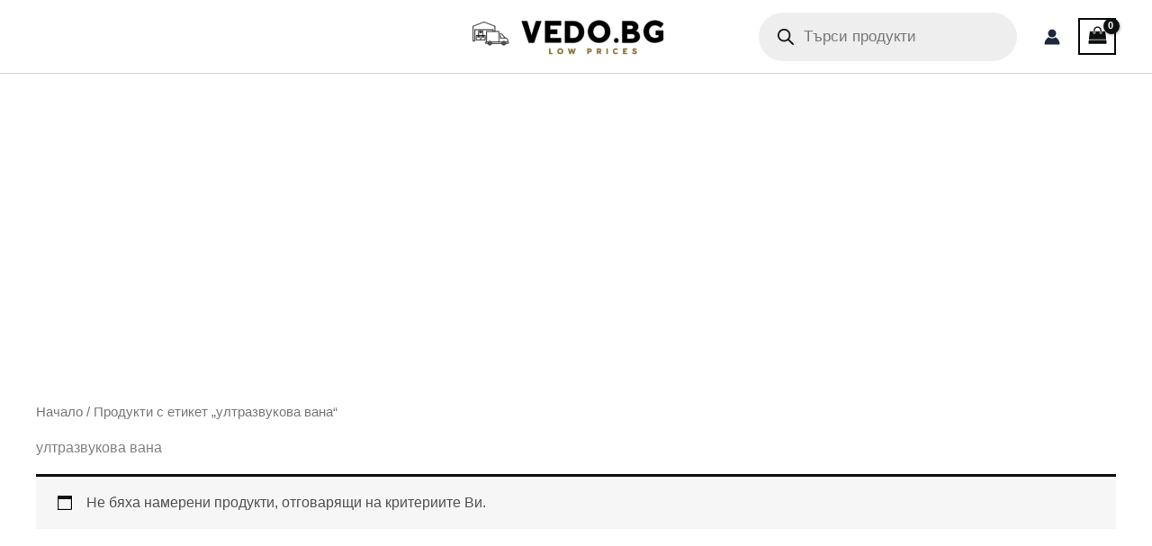

--- FILE ---
content_type: text/html; charset=utf-8
request_url: https://www.google.com/recaptcha/api2/aframe
body_size: 270
content:
<!DOCTYPE HTML><html><head><meta http-equiv="content-type" content="text/html; charset=UTF-8"></head><body><script nonce="NYhEVAQbz1UEUu6GJxpFLw">/** Anti-fraud and anti-abuse applications only. See google.com/recaptcha */ try{var clients={'sodar':'https://pagead2.googlesyndication.com/pagead/sodar?'};window.addEventListener("message",function(a){try{if(a.source===window.parent){var b=JSON.parse(a.data);var c=clients[b['id']];if(c){var d=document.createElement('img');d.src=c+b['params']+'&rc='+(localStorage.getItem("rc::a")?sessionStorage.getItem("rc::b"):"");window.document.body.appendChild(d);sessionStorage.setItem("rc::e",parseInt(sessionStorage.getItem("rc::e")||0)+1);localStorage.setItem("rc::h",'1768576983980');}}}catch(b){}});window.parent.postMessage("_grecaptcha_ready", "*");}catch(b){}</script></body></html>